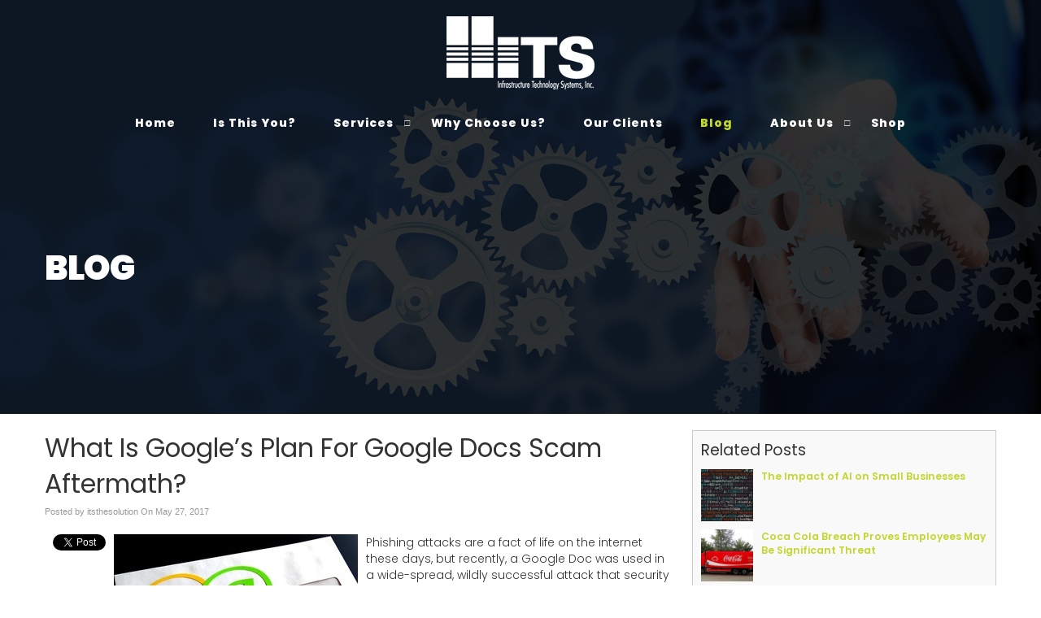

--- FILE ---
content_type: text/css
request_url: https://www.itsthesolution.net/files/assets/css/custom.css
body_size: 395
content:
/* mod-time: Wed, 28 Jul 2021 16:28:33 +0000 */

a { color: #c1d72e; }
.nletter .ns-submit, #rsidebar .gform_footer .gform_button, #sidebar .gform_footer .gform_button, #fsidebar .gform_footer .gform_button, #tsidebar .gform_footer .gform_button, #main .gform_footer .gform_button, #main .gform_page_footer .button, input#commentSubmit, a.hpctabtn, #titlecontent a.ctabutton, .postcontent blockquote p.cta a {
	background-color: #c1d72e;	border-color: #c1d72e;	color: #171717;}
.quote blockquote.testimonials-text {
	background-color: #eeeeee;
	color: #171717;
}
.cmap #responsive-frame { padding-bottom: 18%; }
#sliderwrap { background-color: #171717; }
#hpctawrap { background-color: #171717; }
#nav-wrap { float: right; width: auto; margin-top: 32px; }
#topwrap {
	background-color: #c1d72e;
	color: #171717;
}
#topwrap a { color: #171717; }
#titlewrap { background-color: #171717; }	
